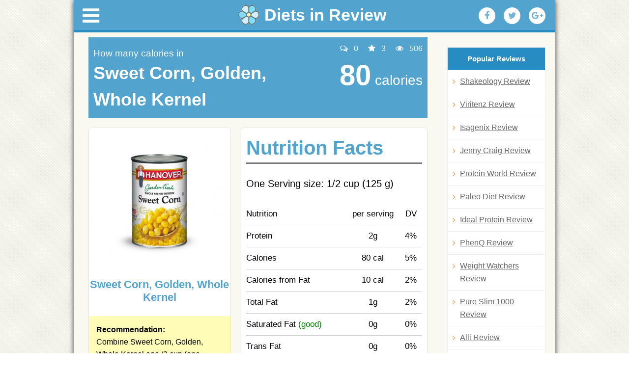

--- FILE ---
content_type: text/html; charset=UTF-8
request_url: https://dietsinreview.com/diet_column/food/?id=3260
body_size: 12929
content:
<!DOCTYPE html>
<html lang="en-US">
<head>
<meta charset="UTF-8" />
<meta name="viewport" content="width=device-width, initial-scale=1.0">
<meta name="description" content="There are 80 calories in 1/2 cup (125 g) of Sweet Corn, Golden, Whole Kernel. Visit us to check ingredients, recipes and weight loss life hacks that you can do with Sweet Corn, Golden">
		


<title>Sweet Corn, Golden, Whole Kernel - Calories, Nutrition Facts, Recipes</title>
<link rel="profile" href="https://gmpg.org/xfn/11" />
<link rel="stylesheet" type="text/css" media="all" href="https://dietsinreview.com/diet_column/wp-content/themes/dietsinreview/style.css" />
<link rel="stylesheet" href="https://dietsinreview.com/diet_column/wp-content/themes/dietsinreview/css/font-awesome.min.css">
<link type="text/css" rel="stylesheet" href="https://dietsinreview.com/diet_column/wp-content/themes/dietsinreview/css/jquery.mmenu.all.css" />


<meta name='robots' content='max-image-preview:large' />
<link rel="alternate" title="oEmbed (JSON)" type="application/json+oembed" href="https://dietsinreview.com/diet_column/wp-json/oembed/1.0/embed?url=https%3A%2F%2Fdietsinreview.com%2Fdiet_column%2Ffood%2F" />
<link rel="alternate" title="oEmbed (XML)" type="text/xml+oembed" href="https://dietsinreview.com/diet_column/wp-json/oembed/1.0/embed?url=https%3A%2F%2Fdietsinreview.com%2Fdiet_column%2Ffood%2F&#038;format=xml" />
<style id='wp-img-auto-sizes-contain-inline-css' type='text/css'>
img:is([sizes=auto i],[sizes^="auto," i]){contain-intrinsic-size:3000px 1500px}
/*# sourceURL=wp-img-auto-sizes-contain-inline-css */
</style>
<style id='wp-emoji-styles-inline-css' type='text/css'>

	img.wp-smiley, img.emoji {
		display: inline !important;
		border: none !important;
		box-shadow: none !important;
		height: 1em !important;
		width: 1em !important;
		margin: 0 0.07em !important;
		vertical-align: -0.1em !important;
		background: none !important;
		padding: 0 !important;
	}
/*# sourceURL=wp-emoji-styles-inline-css */
</style>
<style id='wp-block-library-inline-css' type='text/css'>
:root{--wp-block-synced-color:#7a00df;--wp-block-synced-color--rgb:122,0,223;--wp-bound-block-color:var(--wp-block-synced-color);--wp-editor-canvas-background:#ddd;--wp-admin-theme-color:#007cba;--wp-admin-theme-color--rgb:0,124,186;--wp-admin-theme-color-darker-10:#006ba1;--wp-admin-theme-color-darker-10--rgb:0,107,160.5;--wp-admin-theme-color-darker-20:#005a87;--wp-admin-theme-color-darker-20--rgb:0,90,135;--wp-admin-border-width-focus:2px}@media (min-resolution:192dpi){:root{--wp-admin-border-width-focus:1.5px}}.wp-element-button{cursor:pointer}:root .has-very-light-gray-background-color{background-color:#eee}:root .has-very-dark-gray-background-color{background-color:#313131}:root .has-very-light-gray-color{color:#eee}:root .has-very-dark-gray-color{color:#313131}:root .has-vivid-green-cyan-to-vivid-cyan-blue-gradient-background{background:linear-gradient(135deg,#00d084,#0693e3)}:root .has-purple-crush-gradient-background{background:linear-gradient(135deg,#34e2e4,#4721fb 50%,#ab1dfe)}:root .has-hazy-dawn-gradient-background{background:linear-gradient(135deg,#faaca8,#dad0ec)}:root .has-subdued-olive-gradient-background{background:linear-gradient(135deg,#fafae1,#67a671)}:root .has-atomic-cream-gradient-background{background:linear-gradient(135deg,#fdd79a,#004a59)}:root .has-nightshade-gradient-background{background:linear-gradient(135deg,#330968,#31cdcf)}:root .has-midnight-gradient-background{background:linear-gradient(135deg,#020381,#2874fc)}:root{--wp--preset--font-size--normal:16px;--wp--preset--font-size--huge:42px}.has-regular-font-size{font-size:1em}.has-larger-font-size{font-size:2.625em}.has-normal-font-size{font-size:var(--wp--preset--font-size--normal)}.has-huge-font-size{font-size:var(--wp--preset--font-size--huge)}.has-text-align-center{text-align:center}.has-text-align-left{text-align:left}.has-text-align-right{text-align:right}.has-fit-text{white-space:nowrap!important}#end-resizable-editor-section{display:none}.aligncenter{clear:both}.items-justified-left{justify-content:flex-start}.items-justified-center{justify-content:center}.items-justified-right{justify-content:flex-end}.items-justified-space-between{justify-content:space-between}.screen-reader-text{border:0;clip-path:inset(50%);height:1px;margin:-1px;overflow:hidden;padding:0;position:absolute;width:1px;word-wrap:normal!important}.screen-reader-text:focus{background-color:#ddd;clip-path:none;color:#444;display:block;font-size:1em;height:auto;left:5px;line-height:normal;padding:15px 23px 14px;text-decoration:none;top:5px;width:auto;z-index:100000}html :where(.has-border-color){border-style:solid}html :where([style*=border-top-color]){border-top-style:solid}html :where([style*=border-right-color]){border-right-style:solid}html :where([style*=border-bottom-color]){border-bottom-style:solid}html :where([style*=border-left-color]){border-left-style:solid}html :where([style*=border-width]){border-style:solid}html :where([style*=border-top-width]){border-top-style:solid}html :where([style*=border-right-width]){border-right-style:solid}html :where([style*=border-bottom-width]){border-bottom-style:solid}html :where([style*=border-left-width]){border-left-style:solid}html :where(img[class*=wp-image-]){height:auto;max-width:100%}:where(figure){margin:0 0 1em}html :where(.is-position-sticky){--wp-admin--admin-bar--position-offset:var(--wp-admin--admin-bar--height,0px)}@media screen and (max-width:600px){html :where(.is-position-sticky){--wp-admin--admin-bar--position-offset:0px}}

/*# sourceURL=wp-block-library-inline-css */
</style><style id='global-styles-inline-css' type='text/css'>
:root{--wp--preset--aspect-ratio--square: 1;--wp--preset--aspect-ratio--4-3: 4/3;--wp--preset--aspect-ratio--3-4: 3/4;--wp--preset--aspect-ratio--3-2: 3/2;--wp--preset--aspect-ratio--2-3: 2/3;--wp--preset--aspect-ratio--16-9: 16/9;--wp--preset--aspect-ratio--9-16: 9/16;--wp--preset--color--black: #000000;--wp--preset--color--cyan-bluish-gray: #abb8c3;--wp--preset--color--white: #ffffff;--wp--preset--color--pale-pink: #f78da7;--wp--preset--color--vivid-red: #cf2e2e;--wp--preset--color--luminous-vivid-orange: #ff6900;--wp--preset--color--luminous-vivid-amber: #fcb900;--wp--preset--color--light-green-cyan: #7bdcb5;--wp--preset--color--vivid-green-cyan: #00d084;--wp--preset--color--pale-cyan-blue: #8ed1fc;--wp--preset--color--vivid-cyan-blue: #0693e3;--wp--preset--color--vivid-purple: #9b51e0;--wp--preset--gradient--vivid-cyan-blue-to-vivid-purple: linear-gradient(135deg,rgb(6,147,227) 0%,rgb(155,81,224) 100%);--wp--preset--gradient--light-green-cyan-to-vivid-green-cyan: linear-gradient(135deg,rgb(122,220,180) 0%,rgb(0,208,130) 100%);--wp--preset--gradient--luminous-vivid-amber-to-luminous-vivid-orange: linear-gradient(135deg,rgb(252,185,0) 0%,rgb(255,105,0) 100%);--wp--preset--gradient--luminous-vivid-orange-to-vivid-red: linear-gradient(135deg,rgb(255,105,0) 0%,rgb(207,46,46) 100%);--wp--preset--gradient--very-light-gray-to-cyan-bluish-gray: linear-gradient(135deg,rgb(238,238,238) 0%,rgb(169,184,195) 100%);--wp--preset--gradient--cool-to-warm-spectrum: linear-gradient(135deg,rgb(74,234,220) 0%,rgb(151,120,209) 20%,rgb(207,42,186) 40%,rgb(238,44,130) 60%,rgb(251,105,98) 80%,rgb(254,248,76) 100%);--wp--preset--gradient--blush-light-purple: linear-gradient(135deg,rgb(255,206,236) 0%,rgb(152,150,240) 100%);--wp--preset--gradient--blush-bordeaux: linear-gradient(135deg,rgb(254,205,165) 0%,rgb(254,45,45) 50%,rgb(107,0,62) 100%);--wp--preset--gradient--luminous-dusk: linear-gradient(135deg,rgb(255,203,112) 0%,rgb(199,81,192) 50%,rgb(65,88,208) 100%);--wp--preset--gradient--pale-ocean: linear-gradient(135deg,rgb(255,245,203) 0%,rgb(182,227,212) 50%,rgb(51,167,181) 100%);--wp--preset--gradient--electric-grass: linear-gradient(135deg,rgb(202,248,128) 0%,rgb(113,206,126) 100%);--wp--preset--gradient--midnight: linear-gradient(135deg,rgb(2,3,129) 0%,rgb(40,116,252) 100%);--wp--preset--font-size--small: 13px;--wp--preset--font-size--medium: 20px;--wp--preset--font-size--large: 36px;--wp--preset--font-size--x-large: 42px;--wp--preset--spacing--20: 0.44rem;--wp--preset--spacing--30: 0.67rem;--wp--preset--spacing--40: 1rem;--wp--preset--spacing--50: 1.5rem;--wp--preset--spacing--60: 2.25rem;--wp--preset--spacing--70: 3.38rem;--wp--preset--spacing--80: 5.06rem;--wp--preset--shadow--natural: 6px 6px 9px rgba(0, 0, 0, 0.2);--wp--preset--shadow--deep: 12px 12px 50px rgba(0, 0, 0, 0.4);--wp--preset--shadow--sharp: 6px 6px 0px rgba(0, 0, 0, 0.2);--wp--preset--shadow--outlined: 6px 6px 0px -3px rgb(255, 255, 255), 6px 6px rgb(0, 0, 0);--wp--preset--shadow--crisp: 6px 6px 0px rgb(0, 0, 0);}:where(.is-layout-flex){gap: 0.5em;}:where(.is-layout-grid){gap: 0.5em;}body .is-layout-flex{display: flex;}.is-layout-flex{flex-wrap: wrap;align-items: center;}.is-layout-flex > :is(*, div){margin: 0;}body .is-layout-grid{display: grid;}.is-layout-grid > :is(*, div){margin: 0;}:where(.wp-block-columns.is-layout-flex){gap: 2em;}:where(.wp-block-columns.is-layout-grid){gap: 2em;}:where(.wp-block-post-template.is-layout-flex){gap: 1.25em;}:where(.wp-block-post-template.is-layout-grid){gap: 1.25em;}.has-black-color{color: var(--wp--preset--color--black) !important;}.has-cyan-bluish-gray-color{color: var(--wp--preset--color--cyan-bluish-gray) !important;}.has-white-color{color: var(--wp--preset--color--white) !important;}.has-pale-pink-color{color: var(--wp--preset--color--pale-pink) !important;}.has-vivid-red-color{color: var(--wp--preset--color--vivid-red) !important;}.has-luminous-vivid-orange-color{color: var(--wp--preset--color--luminous-vivid-orange) !important;}.has-luminous-vivid-amber-color{color: var(--wp--preset--color--luminous-vivid-amber) !important;}.has-light-green-cyan-color{color: var(--wp--preset--color--light-green-cyan) !important;}.has-vivid-green-cyan-color{color: var(--wp--preset--color--vivid-green-cyan) !important;}.has-pale-cyan-blue-color{color: var(--wp--preset--color--pale-cyan-blue) !important;}.has-vivid-cyan-blue-color{color: var(--wp--preset--color--vivid-cyan-blue) !important;}.has-vivid-purple-color{color: var(--wp--preset--color--vivid-purple) !important;}.has-black-background-color{background-color: var(--wp--preset--color--black) !important;}.has-cyan-bluish-gray-background-color{background-color: var(--wp--preset--color--cyan-bluish-gray) !important;}.has-white-background-color{background-color: var(--wp--preset--color--white) !important;}.has-pale-pink-background-color{background-color: var(--wp--preset--color--pale-pink) !important;}.has-vivid-red-background-color{background-color: var(--wp--preset--color--vivid-red) !important;}.has-luminous-vivid-orange-background-color{background-color: var(--wp--preset--color--luminous-vivid-orange) !important;}.has-luminous-vivid-amber-background-color{background-color: var(--wp--preset--color--luminous-vivid-amber) !important;}.has-light-green-cyan-background-color{background-color: var(--wp--preset--color--light-green-cyan) !important;}.has-vivid-green-cyan-background-color{background-color: var(--wp--preset--color--vivid-green-cyan) !important;}.has-pale-cyan-blue-background-color{background-color: var(--wp--preset--color--pale-cyan-blue) !important;}.has-vivid-cyan-blue-background-color{background-color: var(--wp--preset--color--vivid-cyan-blue) !important;}.has-vivid-purple-background-color{background-color: var(--wp--preset--color--vivid-purple) !important;}.has-black-border-color{border-color: var(--wp--preset--color--black) !important;}.has-cyan-bluish-gray-border-color{border-color: var(--wp--preset--color--cyan-bluish-gray) !important;}.has-white-border-color{border-color: var(--wp--preset--color--white) !important;}.has-pale-pink-border-color{border-color: var(--wp--preset--color--pale-pink) !important;}.has-vivid-red-border-color{border-color: var(--wp--preset--color--vivid-red) !important;}.has-luminous-vivid-orange-border-color{border-color: var(--wp--preset--color--luminous-vivid-orange) !important;}.has-luminous-vivid-amber-border-color{border-color: var(--wp--preset--color--luminous-vivid-amber) !important;}.has-light-green-cyan-border-color{border-color: var(--wp--preset--color--light-green-cyan) !important;}.has-vivid-green-cyan-border-color{border-color: var(--wp--preset--color--vivid-green-cyan) !important;}.has-pale-cyan-blue-border-color{border-color: var(--wp--preset--color--pale-cyan-blue) !important;}.has-vivid-cyan-blue-border-color{border-color: var(--wp--preset--color--vivid-cyan-blue) !important;}.has-vivid-purple-border-color{border-color: var(--wp--preset--color--vivid-purple) !important;}.has-vivid-cyan-blue-to-vivid-purple-gradient-background{background: var(--wp--preset--gradient--vivid-cyan-blue-to-vivid-purple) !important;}.has-light-green-cyan-to-vivid-green-cyan-gradient-background{background: var(--wp--preset--gradient--light-green-cyan-to-vivid-green-cyan) !important;}.has-luminous-vivid-amber-to-luminous-vivid-orange-gradient-background{background: var(--wp--preset--gradient--luminous-vivid-amber-to-luminous-vivid-orange) !important;}.has-luminous-vivid-orange-to-vivid-red-gradient-background{background: var(--wp--preset--gradient--luminous-vivid-orange-to-vivid-red) !important;}.has-very-light-gray-to-cyan-bluish-gray-gradient-background{background: var(--wp--preset--gradient--very-light-gray-to-cyan-bluish-gray) !important;}.has-cool-to-warm-spectrum-gradient-background{background: var(--wp--preset--gradient--cool-to-warm-spectrum) !important;}.has-blush-light-purple-gradient-background{background: var(--wp--preset--gradient--blush-light-purple) !important;}.has-blush-bordeaux-gradient-background{background: var(--wp--preset--gradient--blush-bordeaux) !important;}.has-luminous-dusk-gradient-background{background: var(--wp--preset--gradient--luminous-dusk) !important;}.has-pale-ocean-gradient-background{background: var(--wp--preset--gradient--pale-ocean) !important;}.has-electric-grass-gradient-background{background: var(--wp--preset--gradient--electric-grass) !important;}.has-midnight-gradient-background{background: var(--wp--preset--gradient--midnight) !important;}.has-small-font-size{font-size: var(--wp--preset--font-size--small) !important;}.has-medium-font-size{font-size: var(--wp--preset--font-size--medium) !important;}.has-large-font-size{font-size: var(--wp--preset--font-size--large) !important;}.has-x-large-font-size{font-size: var(--wp--preset--font-size--x-large) !important;}
/*# sourceURL=global-styles-inline-css */
</style>

<style id='classic-theme-styles-inline-css' type='text/css'>
/*! This file is auto-generated */
.wp-block-button__link{color:#fff;background-color:#32373c;border-radius:9999px;box-shadow:none;text-decoration:none;padding:calc(.667em + 2px) calc(1.333em + 2px);font-size:1.125em}.wp-block-file__button{background:#32373c;color:#fff;text-decoration:none}
/*# sourceURL=/wp-includes/css/classic-themes.min.css */
</style>
<link rel='stylesheet' id='dashicons-css' href='https://dietsinreview.com/diet_column/wp-includes/css/dashicons.min.css?ver=6.9' type='text/css' media='all' />
<link rel='stylesheet' id='admin-bar-css' href='https://dietsinreview.com/diet_column/wp-includes/css/admin-bar.min.css?ver=6.9' type='text/css' media='all' />
<style id='admin-bar-inline-css' type='text/css'>

    /* Hide CanvasJS credits for P404 charts specifically */
    #p404RedirectChart .canvasjs-chart-credit {
        display: none !important;
    }
    
    #p404RedirectChart canvas {
        border-radius: 6px;
    }

    .p404-redirect-adminbar-weekly-title {
        font-weight: bold;
        font-size: 14px;
        color: #fff;
        margin-bottom: 6px;
    }

    #wpadminbar #wp-admin-bar-p404_free_top_button .ab-icon:before {
        content: "\f103";
        color: #dc3545;
        top: 3px;
    }
    
    #wp-admin-bar-p404_free_top_button .ab-item {
        min-width: 80px !important;
        padding: 0px !important;
    }
    
    /* Ensure proper positioning and z-index for P404 dropdown */
    .p404-redirect-adminbar-dropdown-wrap { 
        min-width: 0; 
        padding: 0;
        position: static !important;
    }
    
    #wpadminbar #wp-admin-bar-p404_free_top_button_dropdown {
        position: static !important;
    }
    
    #wpadminbar #wp-admin-bar-p404_free_top_button_dropdown .ab-item {
        padding: 0 !important;
        margin: 0 !important;
    }
    
    .p404-redirect-dropdown-container {
        min-width: 340px;
        padding: 18px 18px 12px 18px;
        background: #23282d !important;
        color: #fff;
        border-radius: 12px;
        box-shadow: 0 8px 32px rgba(0,0,0,0.25);
        margin-top: 10px;
        position: relative !important;
        z-index: 999999 !important;
        display: block !important;
        border: 1px solid #444;
    }
    
    /* Ensure P404 dropdown appears on hover */
    #wpadminbar #wp-admin-bar-p404_free_top_button .p404-redirect-dropdown-container { 
        display: none !important;
    }
    
    #wpadminbar #wp-admin-bar-p404_free_top_button:hover .p404-redirect-dropdown-container { 
        display: block !important;
    }
    
    #wpadminbar #wp-admin-bar-p404_free_top_button:hover #wp-admin-bar-p404_free_top_button_dropdown .p404-redirect-dropdown-container {
        display: block !important;
    }
    
    .p404-redirect-card {
        background: #2c3338;
        border-radius: 8px;
        padding: 18px 18px 12px 18px;
        box-shadow: 0 2px 8px rgba(0,0,0,0.07);
        display: flex;
        flex-direction: column;
        align-items: flex-start;
        border: 1px solid #444;
    }
    
    .p404-redirect-btn {
        display: inline-block;
        background: #dc3545;
        color: #fff !important;
        font-weight: bold;
        padding: 5px 22px;
        border-radius: 8px;
        text-decoration: none;
        font-size: 17px;
        transition: background 0.2s, box-shadow 0.2s;
        margin-top: 8px;
        box-shadow: 0 2px 8px rgba(220,53,69,0.15);
        text-align: center;
        line-height: 1.6;
    }
    
    .p404-redirect-btn:hover {
        background: #c82333;
        color: #fff !important;
        box-shadow: 0 4px 16px rgba(220,53,69,0.25);
    }
    
    /* Prevent conflicts with other admin bar dropdowns */
    #wpadminbar .ab-top-menu > li:hover > .ab-item,
    #wpadminbar .ab-top-menu > li.hover > .ab-item {
        z-index: auto;
    }
    
    #wpadminbar #wp-admin-bar-p404_free_top_button:hover > .ab-item {
        z-index: 999998 !important;
    }
    
/*# sourceURL=admin-bar-inline-css */
</style>
<link rel='stylesheet' id='titan-adminbar-styles-css' href='https://dietsinreview.com/diet_column/wp-content/plugins/anti-spam/assets/css/admin-bar.css?ver=7.3.5' type='text/css' media='all' />
<link rel='stylesheet' id='wp-postratings-css' href='https://dietsinreview.com/diet_column/wp-content/plugins/wp-postratings/css/postratings-css.css?ver=1.91.2' type='text/css' media='all' />
<link rel='stylesheet' id='style-fancybox-css' href='https://dietsinreview.com/diet_column/wp-content/themes/dietsinreview/css/jquery.fancybox.css?ver=6.9' type='text/css' media='all' />
<script type="text/javascript" src="https://dietsinreview.com/diet_column/wp-includes/js/jquery/jquery.min.js?ver=3.7.1" id="jquery-core-js"></script>
<script type="text/javascript" src="https://dietsinreview.com/diet_column/wp-includes/js/jquery/jquery-migrate.min.js?ver=3.4.1" id="jquery-migrate-js"></script>
<link rel="https://api.w.org/" href="https://dietsinreview.com/diet_column/wp-json/" /><link rel="alternate" title="JSON" type="application/json" href="https://dietsinreview.com/diet_column/wp-json/wp/v2/pages/104534" /><link rel="EditURI" type="application/rsd+xml" title="RSD" href="https://dietsinreview.com/diet_column/xmlrpc.php?rsd" />
<meta name="generator" content="WordPress 6.9" />
<link rel="canonical" href="https://dietsinreview.com/diet_column/food/" />
<link rel='shortlink' href='https://dietsinreview.com/diet_column/?p=104534' />
<meta name="google-site-verification" content="uH6GH9eEVUgiHYIuyvzAMNL8cIPifueND_RwiHuFzBI" />

<!-- Facebook Pixel Code -->
<script>
!function(f,b,e,v,n,t,s){if(f.fbq)return;n=f.fbq=function(){n.callMethod?
n.callMethod.apply(n,arguments):n.queue.push(arguments)};if(!f._fbq)f._fbq=n;
n.push=n;n.loaded=!0;n.version='2.0';n.queue=[];t=b.createElement(e);t.async=!0;
t.src=v;s=b.getElementsByTagName(e)[0];s.parentNode.insertBefore(t,s)}(window,
document,'script','https://connect.facebook.net/en_US/fbevents.js');
fbq('init', '1049281731793550');
fbq('track', 'PageView');
</script>
<noscript><img height='1' width='1' style='display:none'
src='https://www.facebook.com/tr?id=1049281731793550&ev=PageView&noscript=1'
/></noscript>
<!-- DO NOT MODIFY -->
<!-- End Facebook Pixel Code -->


</head>

<body class="wp-singular page-template page-template-page-food page-template-page-food-php page page-id-104534 wp-theme-dietsinreview">
<div class="page mk-tt">
<div id="fb-root"></div>
<script>(function(d, s, id) {
  var js, fjs = d.getElementsByTagName(s)[0];
  if (d.getElementById(id)) return;
  js = d.createElement(s); js.id = id;
  js.src = "//connect.facebook.net/en_US/sdk.js#xfbml=1&version=v2.6&appId=879032102190774";
  fjs.parentNode.insertBefore(js, fjs);
}(document, 'script', 'facebook-jssdk'));</script>
<div id="wrapper" class="hfeed">
<header class="new-header"><a href="#menu" class="icon-menu"><i class="fa fa-bars" aria-hidden="true"></i></a>
<script>
	var origin = window.location.origin;
	if (window.location.pathname == "/webroot/diet_column/") {
		window.location.replace(origin+"/diet_column/");
	}
</script>
<a href="https://www.dietsinreview.com/" class="logo" title="Diets in Review Blog" rel="home"><img src="https://dietsinreview.com/diet_column/wp-content/themes/dietsinreview/images/diets-in-review-logo.png" alt="Diets in Review Blog"> <span>Diets in Review</span></a>











<div role="navigation" id="access">
<div class="menu-header"><ul id="menu-main" class="menu"><li id="menu-item-104384" class="menu-item menu-item-type-custom menu-item-object-custom menu-item-has-children menu-item-104384"><a href="#"><i class="fa fa-bars" aria-hidden="true"></i></a>
<ul class="sub-menu">
	<li id="menu-item-102300" class="menu-item menu-item-type-custom menu-item-object-custom menu-item-has-children menu-item-102300"><a href="#">CATEGORIES <i class="fa fa-angle-right" aria-hidden="true"></i></a>
	<ul class="sub-menu">
		<li id="menu-item-110620" class="menu-item menu-item-type-taxonomy menu-item-object-category menu-item-110620"><a href="https://dietsinreview.com/diet_column/category/diet-pills/">Diet Pills</a></li>
		<li id="menu-item-110621" class="menu-item menu-item-type-taxonomy menu-item-object-category menu-item-110621"><a href="https://dietsinreview.com/diet_column/category/diet-shakes/">Diet Shakes</a></li>
		<li id="menu-item-110622" class="menu-item menu-item-type-taxonomy menu-item-object-category menu-item-110622"><a href="https://dietsinreview.com/diet_column/category/diets-reviews/">Diets Reviews</a></li>
		<li id="menu-item-110619" class="menu-item menu-item-type-taxonomy menu-item-object-category menu-item-110619"><a href="https://dietsinreview.com/diet_column/category/creams/">Creams</a></li>
		<li id="menu-item-119644" class="menu-item menu-item-type-taxonomy menu-item-object-category menu-item-119644"><a href="https://dietsinreview.com/diet_column/category/eye-creams/">Eye Creams</a></li>
		<li id="menu-item-110623" class="menu-item menu-item-type-taxonomy menu-item-object-category menu-item-110623"><a href="https://dietsinreview.com/diet_column/category/joint-pain-supplements/">Joint Pain Supplements</a></li>
		<li id="menu-item-110626" class="menu-item menu-item-type-taxonomy menu-item-object-category menu-item-110626"><a href="https://dietsinreview.com/diet_column/category/nootropics-smart-pills/">Nootropics Smart Pills</a></li>
		<li id="menu-item-110625" class="menu-item menu-item-type-taxonomy menu-item-object-category menu-item-110625"><a href="https://dietsinreview.com/diet_column/category/menopause-supplements/">Menopause Supplements</a></li>
		<li id="menu-item-110624" class="menu-item menu-item-type-taxonomy menu-item-object-category menu-item-110624"><a href="https://dietsinreview.com/diet_column/category/male-enhancement-supplements/">Male Enhancement Supplements</a></li>
		<li id="menu-item-119645" class="menu-item menu-item-type-taxonomy menu-item-object-category menu-item-119645"><a href="https://dietsinreview.com/diet_column/category/female-libido-enhancers/">Female Libido Enhancers</a></li>
		<li id="menu-item-119646" class="menu-item menu-item-type-taxonomy menu-item-object-category menu-item-119646"><a href="https://dietsinreview.com/diet_column/category/prostate-pills/">Prostate pills</a></li>
		<li id="menu-item-119647" class="menu-item menu-item-type-taxonomy menu-item-object-category menu-item-119647"><a href="https://dietsinreview.com/diet_column/category/sleep-aids/">Sleep Aids</a></li>
		<li id="menu-item-102301" class="menu-item menu-item-type-custom menu-item-object-custom menu-item-102301"><a href="https://www.dietsinreview.com/categories/Diet_Supplements/">Diet Supplements</a></li>
		<li id="menu-item-102302" class="menu-item menu-item-type-custom menu-item-object-custom menu-item-102302"><a href="https://www.dietsinreview.com/categories/Calorie_Counting/">Calorie Counting</a></li>
		<li id="menu-item-102303" class="menu-item menu-item-type-custom menu-item-object-custom menu-item-102303"><a href="https://www.dietsinreview.com/categories/Fitness/">Fitness</a></li>
		<li id="menu-item-102304" class="menu-item menu-item-type-custom menu-item-object-custom menu-item-102304"><a href="https://www.dietsinreview.com/categories/Food_and_Diet_Products/">Food and Diet Products</a></li>
		<li id="menu-item-102305" class="menu-item menu-item-type-custom menu-item-object-custom menu-item-102305"><a href="https://www.dietsinreview.com/categories/Meal_Based/">Meal Based</a></li>
		<li id="menu-item-102306" class="menu-item menu-item-type-custom menu-item-object-custom menu-item-102306"><a href="https://www.dietsinreview.com/categories/Meal_Delivery/">Meal Delivery</a></li>
		<li id="menu-item-102307" class="menu-item menu-item-type-custom menu-item-object-custom menu-item-102307"><a href="https://www.dietsinreview.com/categories/Health_Related/">Health Related</a></li>
		<li id="menu-item-102308" class="menu-item menu-item-type-custom menu-item-object-custom menu-item-102308"><a href="https://www.dietsinreview.com/categories/Children/">Children</a></li>
		<li id="menu-item-102309" class="menu-item menu-item-type-custom menu-item-object-custom menu-item-102309"><a href="https://www.dietsinreview.com/categories/Lifestyle_Based/">Lifestyle Based</a></li>
		<li id="menu-item-102310" class="menu-item menu-item-type-custom menu-item-object-custom menu-item-102310"><a href="https://www.dietsinreview.com/recipes/">Recipes</a></li>
		<li id="menu-item-102311" class="menu-item menu-item-type-custom menu-item-object-custom menu-item-102311"><a href="https://www.dietsinreview.com/categories/Books/">Books</a></li>
	</ul>
</li>
	<li id="menu-item-102312" class="menu-item menu-item-type-custom menu-item-object-custom menu-item-102312"><a href="https://www.dietsinreview.com/">Home</a></li>
	<li id="menu-item-102299" class="menu-item menu-item-type-custom menu-item-object-custom menu-item-102299"><a href="https://www.dietsinreview.com/diet_column/">News</a></li>
	<li id="menu-item-105144" class="menu-item menu-item-type-custom menu-item-object-custom menu-item-105144"><a href="https://dietsinreview.com/foods/">Foods</a></li>
	<li id="menu-item-102313" class="menu-item menu-item-type-custom menu-item-object-custom menu-item-102313"><a href="https://www.dietsinreview.com/diet_column/best-rated-shakes">Best Diet Shakes</a></li>
	<li id="menu-item-102314" class="menu-item menu-item-type-custom menu-item-object-custom menu-item-102314"><a href="https://www.dietsinreview.com/diet_column/best-rated-diet-pills">Best Diet Pills</a></li>
	<li id="menu-item-103103" class="menu-item menu-item-type-post_type menu-item-object-page menu-item-103103"><a href="https://dietsinreview.com/diet_column/best-rated-deits/">Best Rated Diets</a></li>
</ul>
</li>
</ul></div>
		</div>





<ul>
<li><a rel="nofollow" onclick="window.open('http://www.facebook.com/sharer.php?u=https://dietsinreview.com/diet_column/food/', 'facebook', 'width=640, height=480'); return false;" href="https://www.facebook.com/sharer.php?u=https://dietsinreview.com/diet_column/food/" title="Share with Facebook"><i class="fa fa-facebook" aria-hidden="true"></i></a></li>
<li><a rel="nofollow" onclick="window.open('http://twitter.com/home?status=https://dietsinreview.com/diet_column/food/: Food', 'twitter', 'width=640, height=480'); return false;" href="https://twitter.com/home?status=https://dietsinreview.com/diet_column/food/: Food" title="Add to Twitter"><i class="fa fa-twitter" aria-hidden="true"></i></a></li>
<li><a href="https://plus.google.com/share?url=https://dietsinreview.com/diet_column/food/" onclick="javascript:window.open(this.href,
  '', 'menubar=no,toolbar=no,resizable=yes,scrollbars=yes,height=600,width=600');return false;"><i class="fa fa-google-plus" aria-hidden="true"></i></a></li>
</ul>

</header>

	<div id="main">		<div class="page food-f">
		<div id="container">
			<div id="content" role="main">

			<div id="content_wrapper"class="lightbg">
	            <div id="l_content_col_wide">
	              <div class="main_module_wrapper wide lightbg home">
	                <div class="top-header">
	                  <div class="left-b">
	                    <p>How many calories in</p>
	                    <h2>Sweet Corn, Golden, Whole Kernel</h2>
	                  </div>
	                  <div class="right-b">
	                    <ul class="top-i">
	                      <li><i class="fa fa-comments-o" aria-hidden="true"></i> 0</li>
	                      <li><i class="fa fa-star" aria-hidden="true"></i>
	                      	3	                      </li>
	                      <li><i class="fa fa-eye" aria-hidden="true"></i> 506</li>
	                    </ul>
	                    	                    	<p><strong>80</strong> calories</p>
	                    	                  </div>
	                </div>
	                <div class="main-t-food">
	                  <div class="left-b">
	                    <div class="single-f"> <img src="https://dietsinreview.com/product_images/32/sweet_corn_golden_whole.jpg" alt="">
	                      <h5>Sweet Corn, Golden, Whole Kernel</h5>
	                    </div>
	                    		                    <div class="yellow-mes">
		                      <p>
		                        <strong>Recommendation:</strong>
		                        <br>
		                        Combine  Sweet Corn, Golden, Whole Kernel  one /2 cup (one hundred  twenty  five  g) with the <a href="https://www.dietsinreview.com/diet_column/11/how-to-lose-weight-with-protein/">protein</a> to lose weight quickly.<br><br><a href="https://www.dietsinreview.com/diet_column/best-rated-deits/">Best diets with Sweet Corn, Golden</a>		                   	  </p>
		                    </div>
	                    	                    		                    <div class="pink-mes">
		                      <p>Calories from fat: 10 (2% DV) <i class="fa fa-question-circle" aria-hidden="true"></i></p>
		                    </div>
	                    	                    		                    <div class="green-mes">
		                      <p>Protein: 2g  (4% DV) <i class="fa fa-question-circle" aria-hidden="true"></i></p>
		                    </div>
	                    	                    <div class="stat-f">
	                      <h6>Statistics:</h6>
	                      <ul>
	                        <li>
	                        	- Health Value:
		                         3 / 5	                        </li>
	                        <li>- Comments: 0</li>
	                        <li>- Views: 506</li>
	                        	                        	<li>- Calories: 80</li>
	                        	                        	                        	<li>- Calories from fat:  10 cal</li>
	                        	                        	                        	<li>- Protein: 2g</li>
	                        	                      </ul>
	                    </div>
	                  </div>
	                  <div class="right-b">
	                    <h4 class="entry-t-food"  id="nutrition-facts" id="nutrition-facts">Nutrition Facts</h4>
	                    	                    	<p class="subtitle">One Serving size: 1/2 cup (125 g)</p>
	                    	                    <table>
	                      <tr>
	                        <td>Nutrition</td>
	                        <td>per serving </td>
	                        <td>DV</td>
	                      </tr>
	                      		                      <tr>
		                        <td>
		                        	Protein
		                        			                           			                        </td>
		                        <td>2g</td>
		                        <td>4%</td>
		                      </tr>
		                  	                      		                      <tr>
		                        <td>
		                        	Calories
		                        			                           			                        </td>
		                        <td>80 cal</td>
		                        <td>5%</td>
		                      </tr>
		                  		                  		                      <tr>
		                        <td>
		                        	Calories from Fat
		                        			                           			                        </td>
		                        <td>10 cal</td>
		                        <td>2%</td>
		                      </tr>
		                  	                      		                      <tr>
		                        <td>
		                        	Total Fat
		                        			                           			                        </td>
		                        <td>1g</td>
		                        <td>2%</td>
		                      </tr>
		                  	                      		                      <tr>
		                        <td>
		                        	Saturated Fat
		                        			                        		<span class="green">(good)</span>
		                        			                           			                        </td>
		                        <td>0g</td>
		                        <td>0%</td>
		                      </tr>
		                  		                  		                      <tr>
		                        <td>
		                        	Trans Fat
		                        			                           			                        </td>
		                        <td>0g</td>
		                        <td>0%</td>
		                      </tr>
		                  		                  		                      <tr>
		                        <td>
		                        	Total Carbohydrate
		                        			                           			                        </td>
		                        <td>17g</td>
		                        <td>7%</td>
		                      </tr>
		                  	                      		                      <tr>
		                        <td>
		                        	Sodium
		                        			                           			                        </td>
		                        <td>0.31g</td>
		                        <td>13%</td>
		                      </tr>
		                  	                      		                      <tr>
		                        <td>
		                        	Cholesterol
		                        			                        		<span class="green">(good)</span>
		                        			                           			                        </td>
		                        <td>0g</td>
		                        <td>0%</td>
		                      </tr>
		                  	                      		                      <tr>
		                        <td>
		                        	Dietary Fiber
		                        			                           			                        </td>
		                        <td>2g</td>
		                        <td>8%</td>
		                      </tr>
		                  		                  		                      <tr>
		                        <td>
		                        	Sugars
		                        			                           			                        </td>
		                        <td>4g</td>
		                        <td>9%</td>
		                      </tr>
		                  	                      		                      <tr>
		                        <td>
		                        	Added Sugars
		                        			                           			                        </td>
		                        <td>4g</td>
		                        <td>17%</td>
		                      </tr>
		                  	                     		                      <tr>
		                        <td>
		                        	Vitamin A
		                        			                           			                        </td>
		                        <td>0IU</td>
		                        <td>0%</td>
		                      </tr>
		                  		                  		                      <tr>
		                        <td>
		                        	Vitamin C
		                        			                           			                        </td>
		                        <td>0.0036g</td>
		                        <td>5%</td>
		                      </tr>
		                  		                  		                      <tr>
		                        <td>
		                        	Iron
		                        			                           			                        </td>
		                        <td>0g</td>
		                        <td>0%</td>
		                      </tr>
		                  	                      		                      <tr>
		                        <td>
		                        	Calcium
		                        			                           			                        </td>
		                        <td>0g</td>
		                        <td>0%</td>
		                      </tr>
		                  	                    </table>
	                    <a href="https://www.dietsinreview.com/diet_column/best-rated-deits/" class="or-btn-a">Top 10 diets with Sweet Corn, Golden</a></div>
	                </div>
	                		                <div class="faq-f">
		                  <h4 class="title-f" id="ingredients" id="name">Ingredients</h4>
		                  <p>
		                  	Corn, water, sugar, salt.		                  </p>
		                </div>
	                	                		                <div class="ways-to-burn" id="how-to-burn" name="how-to-burn">
		                  <h4>Ways to burn <td>80</td> calories:</h4>
		                  <ul>
		                    <li class="way1"><span>24 <small>min</small></span></li>
		                    <li class="way2"><span>9 <small>min</small></span></li>
		                    <li class="way3"><span>7 <small>min</small></span></li>
		                  </ul>
		                  <a href="https://www.dietsinreview.com/diet_column/best-rated-deits/" class="or-btn-a">More ways to burn calories faster</a>
		                </div>
	                	                <div class="faq-f">
	                  <h4 class="title-f">F. A. Q.</h4>
	                  		                  <p>
		                  	<b>Any good ingredients are in Sweet Corn, Golden, Whole Kernel?</b><br>		Sweet Corn, Golden, Whole Kernel contains saturated fat, cholesterol. <br><br>		<b>Can I burn fat with Sweet Corn, Golden, Whole Kernel?</b><br>		Yes, you can if you eat no more than  eighteen  servings.<br><br>		<b>What is bad in Sweet Corn, Golden, Whole Kernel?</b><br>We don't know anything bad about it. <br><br><b>What’s this product?</b><br>		Ingredients: corn, water, sugar, salt.<br><br>		<b>What is  one  serving ? </b><br>		One serving size of Sweet Corn, Golden, Whole Kernel is  one / two  cup (one hundred  twenty  five  g).<br><br>			                  	                  	                  	<strong>How many sugar contains in one serving of Sweet Corn, Golden, Whole Kernel?</strong><br>
	                  			                    1/2 cup (125 g) contains 4 grams of sugar, it’s 9% of your daily value.<br /><br />
	                  		                  	                  		                  <strong>What is the daily value of calories I can get from 1 serving of Sweet Corn, Golden, Whole Kernel?</strong><br>
		                   You can get 5% of your DV from one serving of Sweet Corn, Golden, Whole Kernel.
		              		              </p>
	                </div>
	                		                <div class="conclusion-f">
		                  <h4 class="title-f">Conclusion:</h4>
		                  <p>Sweet Corn, Golden, Whole Kernel is a good source of cholesterol, saturated fat.
		It has 80 calories (10 calories from fat),  2 g of protein,   seventeen   g of carbs and  one  grams of fat. Warning: product has a 10 calories from fat! 
		If you want to lose a few pounds you need to <a href="https://www.dietsinreview.com/diet_column/best-rated-shakes/">check our best shakes</a>.
		<br>
		<br>  
		Try to <a href="https://www.dietsinreview.com/diet_column/11/how-to-lose-weight-with-protein/">eat more natural protein to stay in shape and lose a few pounds of fat</a>.
		<br>
		<br>
		Also you may check similar articles:<br /><br />&diams; <a href='/food/3259/cornwhole-kernel'>Corn,Whole Kernel</a><br />&diams; <a href='/food/3261/golden-sweet-whole'>Golden Sweet Whole Kernel Corn</a><br />&diams; <a href='/food/3258/cornwhole-kernel'>Corn,Whole Kernel</a></p>
		                </div>
	                	                <div class="alternatives-f">
	                  <h4 class="title-f">Alternatives:</h4>
	                  <ul>
	                  		                  </ul>
	                </div>
	                <div class="comments-f">
	                  <h4 class="title-f">Comments:</h4>
	                	
	                  <div id="respond" class="comment-respond">
	                    <h3 id="reply-title" class="comment-reply-title">Leave a Reply <small><a rel="nofollow" id="cancel-comment-reply-link" href="/diet_column/06/18shake-review/#respond" style="display:none;">Cancel reply</a></small></h3>
	                    <form action="/food/3260#reply-title" method="post" id="commentform" class="comment-form anti-spam-form-processed">
	                      <p class="comment-notes"><span id="email-notes">Your email address will not be published.</span></p>
	                      	                      	                      	                      	                      <p class="comment-form-comment">
	                        <label for="comment">Comment</label>
	                        <textarea id="comment" name="text" cols="45" rows="8" maxlength="65525" aria-required="true" required="required"></textarea>
	                      </p>
	                      <p class="comment-form-email">
	                        <label for="comment_author_name">Name</label>
	                        <input id="comment_author_name" name="comment_author_name" value="" size="30" maxlength="245" type="text" aria-required="true" required="required">
	                      </p>
	                      <p class="comment-form-email">
	                        <label for="email">Email</label>
	                        <input id="email" name="email" value="" size="30" maxlength="100" aria-describedby="email-notes" type="text">
	                      </p>
	                      <p class="form-submit">
	                        <input name="submit" id="submit" class="submit" value="Post Comment" type="submit">
	                      </p>
	                    </form>
	                  </div>
	                </div>
	              </div>
	              <!-- /main_module_wrapper -->

	            </div>
	            <!-- /l_content_col -->

	            <br class="clear" />
	            &nbsp; </div>
	          <!-- /content_wrapper -->

			</div><!-- #content -->
		</div><!-- #container -->
		</div>

		<div id="primary" class="widget-area" role="complementary">
			

<div id="nav_menu-3" class="widget-container widget_nav_menu"><span class="widget-title">Popular Reviews</span><div class="menu-popular-container"><ul id="menu-popular" class="menu"><li id="menu-item-103926" class="menu-item menu-item-type-custom menu-item-object-custom menu-item-103926"><a href="https://www.dietsinreview.com/diets/shakeology/">Shakeology Review</a></li>
<li id="menu-item-111497" class="menu-item menu-item-type-post_type menu-item-object-post menu-item-111497"><a href="https://dietsinreview.com/diet_column/07/viritenz-review-2/">Viritenz Review</a></li>
<li id="menu-item-103927" class="menu-item menu-item-type-custom menu-item-object-custom menu-item-103927"><a href="https://www.dietsinreview.com/diets/isagenix/">Isagenix Review</a></li>
<li id="menu-item-103928" class="menu-item menu-item-type-custom menu-item-object-custom menu-item-103928"><a href="https://www.dietsinreview.com/diets/Jenny_Craig/">Jenny Craig Review</a></li>
<li id="menu-item-103929" class="menu-item menu-item-type-custom menu-item-object-custom menu-item-103929"><a href="https://www.dietsinreview.com/diet_column/09/protein-world-review-does-it-work/">Protein World Review</a></li>
<li id="menu-item-103930" class="menu-item menu-item-type-custom menu-item-object-custom menu-item-103930"><a href="https://www.dietsinreview.com/diets/the-paleo-diet/">Paleo Diet Review</a></li>
<li id="menu-item-103931" class="menu-item menu-item-type-custom menu-item-object-custom menu-item-103931"><a href="https://www.dietsinreview.com/diets/ideal-protein-weight-loss-method/">Ideal Protein Review</a></li>
<li id="menu-item-103932" class="menu-item menu-item-type-custom menu-item-object-custom menu-item-103932"><a href="https://www.dietsinreview.com/diet_column/08/phenq-review-does-it-work/">PhenQ Review</a></li>
<li id="menu-item-103933" class="menu-item menu-item-type-custom menu-item-object-custom menu-item-103933"><a href="https://www.dietsinreview.com/diets/Weight_Watchers/">Weight Watchers Review</a></li>
<li id="menu-item-103934" class="menu-item menu-item-type-custom menu-item-object-custom menu-item-103934"><a href="https://www.dietsinreview.com/diet_column/07/pure-slim-1000-review/">Pure Slim 1000 Review</a></li>
<li id="menu-item-103935" class="menu-item menu-item-type-custom menu-item-object-custom menu-item-103935"><a href="https://www.dietsinreview.com/diets/Alli/">Alli Review</a></li>
<li id="menu-item-103936" class="menu-item menu-item-type-custom menu-item-object-custom menu-item-103936"><a href="https://www.dietsinreview.com/diet_column/07/phen375-review/">Phen375 Review</a></li>
<li id="menu-item-103937" class="menu-item menu-item-type-custom menu-item-object-custom menu-item-103937"><a href="https://www.dietsinreview.com/diet_column/06/leptigen-review/">Leptigen Review</a></li>
<li id="menu-item-103953" class="menu-item menu-item-type-custom menu-item-object-custom menu-item-103953"><a href="https://www.dietsinreview.com/diet_column/09/it-works-review-does-it-work/">It works Review</a></li>
<li id="menu-item-103938" class="menu-item menu-item-type-custom menu-item-object-custom menu-item-103938"><a href="https://www.dietsinreview.com/diets/the-thrive-diet/">The Thrive Diet Review</a></li>
<li id="menu-item-103939" class="menu-item menu-item-type-custom menu-item-object-custom menu-item-103939"><a href="https://www.dietsinreview.com/diets/plexus-slim/">Plexus Slim Review</a></li>
<li id="menu-item-103940" class="menu-item menu-item-type-custom menu-item-object-custom menu-item-103940"><a href="https://www.dietsinreview.com/diet_column/09/almased-shake-review-does-it-work/">Almased  Review</a></li>
<li id="menu-item-103942" class="menu-item menu-item-type-custom menu-item-object-custom menu-item-103942"><a href="https://www.dietsinreview.com/diets/xyngular/">Xyngular Review</a></li>
<li id="menu-item-103943" class="menu-item menu-item-type-custom menu-item-object-custom menu-item-103943"><a href="https://www.dietsinreview.com/diets/SLIMQUICK/">SlimQuick Review</a></li>
<li id="menu-item-103944" class="menu-item menu-item-type-custom menu-item-object-custom menu-item-103944"><a href="https://www.dietsinreview.com/diets/Relacore/">Relacore Review</a></li>
<li id="menu-item-103954" class="menu-item menu-item-type-custom menu-item-object-custom menu-item-103954"><a href="https://www.dietsinreview.com/diets/Lipozene/">Lipozene Review</a></li>
<li id="menu-item-104192" class="menu-item menu-item-type-post_type menu-item-object-post menu-item-104192"><a href="https://dietsinreview.com/diet_column/07/probioslim-review/">ProbioSlim Review</a></li>
</ul></div></div><div id="nav_menu-4" class="widget-container widget_nav_menu"><span class="widget-title">Categories</span><div class="menu-category-container"><ul id="menu-category" class="menu"><li id="menu-item-103945" class="menu-item menu-item-type-taxonomy menu-item-object-category menu-item-103945"><a href="https://dietsinreview.com/diet_column/category/diet-and-nutrition/">Diet and Nutrition</a></li>
<li id="menu-item-103946" class="menu-item menu-item-type-taxonomy menu-item-object-category menu-item-103946"><a href="https://dietsinreview.com/diet_column/category/diet-pills/">Diet Pills</a></li>
<li id="menu-item-103947" class="menu-item menu-item-type-taxonomy menu-item-object-category menu-item-103947"><a href="https://dietsinreview.com/diet_column/category/diet-shakes/">Diet Shakes</a></li>
<li id="menu-item-103948" class="menu-item menu-item-type-taxonomy menu-item-object-category menu-item-103948"><a href="https://dietsinreview.com/diet_column/category/diets-reviews/">Diets Reviews</a></li>
<li id="menu-item-111498" class="menu-item menu-item-type-taxonomy menu-item-object-category menu-item-111498"><a href="https://dietsinreview.com/diet_column/category/creams/">Creams Reviews</a></li>
<li id="menu-item-119648" class="menu-item menu-item-type-taxonomy menu-item-object-category menu-item-119648"><a href="https://dietsinreview.com/diet_column/category/eye-creams/">Eye Creams</a></li>
<li id="menu-item-111499" class="menu-item menu-item-type-taxonomy menu-item-object-category menu-item-111499"><a href="https://dietsinreview.com/diet_column/category/joint-pain-supplements/">Joint Pain Supplements</a></li>
<li id="menu-item-111503" class="menu-item menu-item-type-taxonomy menu-item-object-category menu-item-111503"><a href="https://dietsinreview.com/diet_column/category/nootropics-smart-pills/">Nootropics Smart Pills</a></li>
<li id="menu-item-111500" class="menu-item menu-item-type-taxonomy menu-item-object-category menu-item-111500"><a href="https://dietsinreview.com/diet_column/category/male-enhancement-supplements/">Male Enhancement Supplements</a></li>
<li id="menu-item-111501" class="menu-item menu-item-type-taxonomy menu-item-object-category menu-item-111501"><a href="https://dietsinreview.com/diet_column/category/menopause-supplements/">Menopause Supplements</a></li>
<li id="menu-item-119649" class="menu-item menu-item-type-taxonomy menu-item-object-category menu-item-119649"><a href="https://dietsinreview.com/diet_column/category/female-libido-enhancers/">Female Libido Enhancers</a></li>
<li id="menu-item-119650" class="menu-item menu-item-type-taxonomy menu-item-object-category menu-item-119650"><a href="https://dietsinreview.com/diet_column/category/prostate-pills/">Prostate pills</a></li>
<li id="menu-item-119651" class="menu-item menu-item-type-taxonomy menu-item-object-category menu-item-119651"><a href="https://dietsinreview.com/diet_column/category/sleep-aids/">Sleep Aids</a></li>
</ul></div></div>			


﻿				</div>
				<div id="footer" role="contentinfo">
					<div id="colophon">
						
						<div id="site-info">
							<p>© Diets in Review 2007-2026</p>
							<p>Disclaimer:  The information provided within this site is strictly for the purposes of information only and is not a replacement or substitute for professional advice, doctors visit or treatment. The provided content on this site should serve, at most, as a companion to a professional consult. It should under no circumstance replace the advice of your primary care provider. You should always consult your primary care physician prior to starting any new fitness, nutrition or weight loss regime. <br><br>All trademarks, registered trademarks and service-marks mentioned on this site are the property of their respective owners.</p>
						</div>
					</div>
				</div>
			</div>
		</div>
		<div id="inline2" style="width:100%; max-width:750px; overflow:auto; display: none;">
			<h3>Advertising Disclosure</h3>
			<p>Published content is provided from businesses that have been compensated by this website. This can potentially affect the appearance of the stated products. Not all companies or products are represented, but efforts are made to offer full transparency. Any and all published editorial content is offered without any sort of influence. </p>
		</div>
		<script src="https://ajax.googleapis.com/ajax/libs/jquery/1.10.2/jquery.min.js"></script>
		<!-- Yandex.Metrika counter -->
		<script type="text/javascript">(function (d, w, c) { (w[c] = w[c] || []).push(function() { try { w.yaCounter38024100 = new Ya.Metrika({ id:38024100, clickmap:true, trackLinks:true, accurateTrackBounce:true, webvisor:true, trackHash:true }); } catch(e) { } }); var n = d.getElementsByTagName("script")[0], s = d.createElement("script"), f = function () { n.parentNode.insertBefore(s, n); }; s.type = "text/javascript"; s.async = true; s.src = "https://mc.yandex.ru/metrika/watch.js"; if (w.opera == "[object Opera]") { d.addEventListener("DOMContentLoaded", f, false); } else { f(); } })(document, window, "yandex_metrika_callbacks"); </script> <noscript><div><img src="https://mc.yandex.ru/watch/38024100" style="position:absolute; left:-9999px;" alt="" /></div></noscript>
		<!-- /Yandex.Metrika counter -->
		<script type="text/javascript">
		$(document).ready(function() {
			$("#various2").fancybox();
			
			if(!$('#primary .widget-container').html()) {
				$('#container').addClass('fw');
			}
		});
		</script>
		<script type="speculationrules">
{"prefetch":[{"source":"document","where":{"and":[{"href_matches":"/diet_column/*"},{"not":{"href_matches":["/diet_column/wp-*.php","/diet_column/wp-admin/*","/diet_column/wp-content/uploads/*","/diet_column/wp-content/*","/diet_column/wp-content/plugins/*","/diet_column/wp-content/themes/dietsinreview/*","/diet_column/*\\?(.+)"]}},{"not":{"selector_matches":"a[rel~=\"nofollow\"]"}},{"not":{"selector_matches":".no-prefetch, .no-prefetch a"}}]},"eagerness":"conservative"}]}
</script>
<script type="text/javascript" src="https://dietsinreview.com/diet_column/wp-includes/js/comment-reply.min.js?ver=6.9" id="comment-reply-js" async="async" data-wp-strategy="async" fetchpriority="low"></script>
<script type="text/javascript" id="wp-postratings-js-extra">
/* <![CDATA[ */
var ratingsL10n = {"plugin_url":"https://dietsinreview.com/diet_column/wp-content/plugins/wp-postratings","ajax_url":"https://dietsinreview.com/diet_column/wp-admin/admin-ajax.php","text_wait":"Please rate only 1 item at a time.","image":"stars","image_ext":"gif","max":"5","show_loading":"1","show_fading":"1","custom":"0"};
var ratings_mouseover_image=new Image();ratings_mouseover_image.src="https://dietsinreview.com/diet_column/wp-content/plugins/wp-postratings/images/stars/rating_over.gif";;
//# sourceURL=wp-postratings-js-extra
/* ]]> */
</script>
<script type="text/javascript" src="https://dietsinreview.com/diet_column/wp-content/plugins/wp-postratings/js/postratings-js.js?ver=1.91.2" id="wp-postratings-js"></script>
<script type="text/javascript" src="https://dietsinreview.com/diet_column/wp-content/themes/dietsinreview/js/jquery.fancybox.js?ver=1.0.0" id="script-fancybox-js"></script>
<script type="text/javascript" src="https://dietsinreview.com/diet_column/wp-content/themes/dietsinreview/js/jquery.zoom.min.js?ver=1.0.0" id="script-zoom-js"></script>
<script type="text/javascript" src="https://dietsinreview.com/diet_column/wp-content/themes/dietsinreview/js/app.js?ver=1.0.0" id="script-app-js"></script>
<script id="wp-emoji-settings" type="application/json">
{"baseUrl":"https://s.w.org/images/core/emoji/17.0.2/72x72/","ext":".png","svgUrl":"https://s.w.org/images/core/emoji/17.0.2/svg/","svgExt":".svg","source":{"concatemoji":"https://dietsinreview.com/diet_column/wp-includes/js/wp-emoji-release.min.js?ver=6.9"}}
</script>
<script type="module">
/* <![CDATA[ */
/*! This file is auto-generated */
const a=JSON.parse(document.getElementById("wp-emoji-settings").textContent),o=(window._wpemojiSettings=a,"wpEmojiSettingsSupports"),s=["flag","emoji"];function i(e){try{var t={supportTests:e,timestamp:(new Date).valueOf()};sessionStorage.setItem(o,JSON.stringify(t))}catch(e){}}function c(e,t,n){e.clearRect(0,0,e.canvas.width,e.canvas.height),e.fillText(t,0,0);t=new Uint32Array(e.getImageData(0,0,e.canvas.width,e.canvas.height).data);e.clearRect(0,0,e.canvas.width,e.canvas.height),e.fillText(n,0,0);const a=new Uint32Array(e.getImageData(0,0,e.canvas.width,e.canvas.height).data);return t.every((e,t)=>e===a[t])}function p(e,t){e.clearRect(0,0,e.canvas.width,e.canvas.height),e.fillText(t,0,0);var n=e.getImageData(16,16,1,1);for(let e=0;e<n.data.length;e++)if(0!==n.data[e])return!1;return!0}function u(e,t,n,a){switch(t){case"flag":return n(e,"\ud83c\udff3\ufe0f\u200d\u26a7\ufe0f","\ud83c\udff3\ufe0f\u200b\u26a7\ufe0f")?!1:!n(e,"\ud83c\udde8\ud83c\uddf6","\ud83c\udde8\u200b\ud83c\uddf6")&&!n(e,"\ud83c\udff4\udb40\udc67\udb40\udc62\udb40\udc65\udb40\udc6e\udb40\udc67\udb40\udc7f","\ud83c\udff4\u200b\udb40\udc67\u200b\udb40\udc62\u200b\udb40\udc65\u200b\udb40\udc6e\u200b\udb40\udc67\u200b\udb40\udc7f");case"emoji":return!a(e,"\ud83e\u1fac8")}return!1}function f(e,t,n,a){let r;const o=(r="undefined"!=typeof WorkerGlobalScope&&self instanceof WorkerGlobalScope?new OffscreenCanvas(300,150):document.createElement("canvas")).getContext("2d",{willReadFrequently:!0}),s=(o.textBaseline="top",o.font="600 32px Arial",{});return e.forEach(e=>{s[e]=t(o,e,n,a)}),s}function r(e){var t=document.createElement("script");t.src=e,t.defer=!0,document.head.appendChild(t)}a.supports={everything:!0,everythingExceptFlag:!0},new Promise(t=>{let n=function(){try{var e=JSON.parse(sessionStorage.getItem(o));if("object"==typeof e&&"number"==typeof e.timestamp&&(new Date).valueOf()<e.timestamp+604800&&"object"==typeof e.supportTests)return e.supportTests}catch(e){}return null}();if(!n){if("undefined"!=typeof Worker&&"undefined"!=typeof OffscreenCanvas&&"undefined"!=typeof URL&&URL.createObjectURL&&"undefined"!=typeof Blob)try{var e="postMessage("+f.toString()+"("+[JSON.stringify(s),u.toString(),c.toString(),p.toString()].join(",")+"));",a=new Blob([e],{type:"text/javascript"});const r=new Worker(URL.createObjectURL(a),{name:"wpTestEmojiSupports"});return void(r.onmessage=e=>{i(n=e.data),r.terminate(),t(n)})}catch(e){}i(n=f(s,u,c,p))}t(n)}).then(e=>{for(const n in e)a.supports[n]=e[n],a.supports.everything=a.supports.everything&&a.supports[n],"flag"!==n&&(a.supports.everythingExceptFlag=a.supports.everythingExceptFlag&&a.supports[n]);var t;a.supports.everythingExceptFlag=a.supports.everythingExceptFlag&&!a.supports.flag,a.supports.everything||((t=a.source||{}).concatemoji?r(t.concatemoji):t.wpemoji&&t.twemoji&&(r(t.twemoji),r(t.wpemoji)))});
//# sourceURL=https://dietsinreview.com/diet_column/wp-includes/js/wp-emoji-loader.min.js
/* ]]> */
</script>
	<script defer src="https://static.cloudflareinsights.com/beacon.min.js/vcd15cbe7772f49c399c6a5babf22c1241717689176015" integrity="sha512-ZpsOmlRQV6y907TI0dKBHq9Md29nnaEIPlkf84rnaERnq6zvWvPUqr2ft8M1aS28oN72PdrCzSjY4U6VaAw1EQ==" data-cf-beacon='{"version":"2024.11.0","token":"8d82bf31154c4b35a58bfad5ea0cedde","r":1,"server_timing":{"name":{"cfCacheStatus":true,"cfEdge":true,"cfExtPri":true,"cfL4":true,"cfOrigin":true,"cfSpeedBrain":true},"location_startswith":null}}' crossorigin="anonymous"></script>
</body>
</html>

<!-- Dynamic page generated in 0.745 seconds. -->
<!-- Cached page generated by WP-Super-Cache on 2026-01-24 01:05:41 -->

<!-- Compression = gzip -->